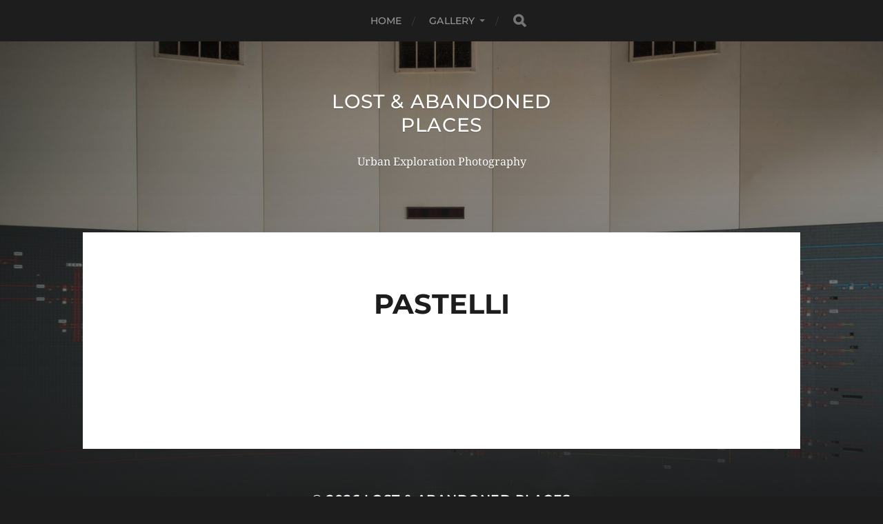

--- FILE ---
content_type: text/html; charset=UTF-8
request_url: https://www.lost-and-abandoned-places.be/religious/pastelli/
body_size: 13089
content:
<!DOCTYPE html>

<html class="no-js" lang="nl-NL">

	<head profile="http://gmpg.org/xfn/11">
		
		<meta http-equiv="Content-Type" content="text/html; charset=UTF-8" />
		<meta name="viewport" content="width=device-width, initial-scale=1.0, maximum-scale=1.0, user-scalable=no" >
		 
		<title>Pastelli &#8211; Lost &amp; Abandoned Places</title>
<meta name='robots' content='max-image-preview:large' />
	<style>img:is([sizes="auto" i], [sizes^="auto," i]) { contain-intrinsic-size: 3000px 1500px }</style>
	<script>document.documentElement.className = document.documentElement.className.replace("no-js","js");</script>
<link rel="alternate" type="application/rss+xml" title="Lost &amp; Abandoned Places &raquo; feed" href="https://www.lost-and-abandoned-places.be/feed/" />
<link rel="alternate" type="application/rss+xml" title="Lost &amp; Abandoned Places &raquo; reacties feed" href="https://www.lost-and-abandoned-places.be/comments/feed/" />
<script type="text/javascript">
/* <![CDATA[ */
window._wpemojiSettings = {"baseUrl":"https:\/\/s.w.org\/images\/core\/emoji\/15.0.3\/72x72\/","ext":".png","svgUrl":"https:\/\/s.w.org\/images\/core\/emoji\/15.0.3\/svg\/","svgExt":".svg","source":{"concatemoji":"https:\/\/www.lost-and-abandoned-places.be\/wp-includes\/js\/wp-emoji-release.min.js?ver=6.7.4"}};
/*! This file is auto-generated */
!function(i,n){var o,s,e;function c(e){try{var t={supportTests:e,timestamp:(new Date).valueOf()};sessionStorage.setItem(o,JSON.stringify(t))}catch(e){}}function p(e,t,n){e.clearRect(0,0,e.canvas.width,e.canvas.height),e.fillText(t,0,0);var t=new Uint32Array(e.getImageData(0,0,e.canvas.width,e.canvas.height).data),r=(e.clearRect(0,0,e.canvas.width,e.canvas.height),e.fillText(n,0,0),new Uint32Array(e.getImageData(0,0,e.canvas.width,e.canvas.height).data));return t.every(function(e,t){return e===r[t]})}function u(e,t,n){switch(t){case"flag":return n(e,"\ud83c\udff3\ufe0f\u200d\u26a7\ufe0f","\ud83c\udff3\ufe0f\u200b\u26a7\ufe0f")?!1:!n(e,"\ud83c\uddfa\ud83c\uddf3","\ud83c\uddfa\u200b\ud83c\uddf3")&&!n(e,"\ud83c\udff4\udb40\udc67\udb40\udc62\udb40\udc65\udb40\udc6e\udb40\udc67\udb40\udc7f","\ud83c\udff4\u200b\udb40\udc67\u200b\udb40\udc62\u200b\udb40\udc65\u200b\udb40\udc6e\u200b\udb40\udc67\u200b\udb40\udc7f");case"emoji":return!n(e,"\ud83d\udc26\u200d\u2b1b","\ud83d\udc26\u200b\u2b1b")}return!1}function f(e,t,n){var r="undefined"!=typeof WorkerGlobalScope&&self instanceof WorkerGlobalScope?new OffscreenCanvas(300,150):i.createElement("canvas"),a=r.getContext("2d",{willReadFrequently:!0}),o=(a.textBaseline="top",a.font="600 32px Arial",{});return e.forEach(function(e){o[e]=t(a,e,n)}),o}function t(e){var t=i.createElement("script");t.src=e,t.defer=!0,i.head.appendChild(t)}"undefined"!=typeof Promise&&(o="wpEmojiSettingsSupports",s=["flag","emoji"],n.supports={everything:!0,everythingExceptFlag:!0},e=new Promise(function(e){i.addEventListener("DOMContentLoaded",e,{once:!0})}),new Promise(function(t){var n=function(){try{var e=JSON.parse(sessionStorage.getItem(o));if("object"==typeof e&&"number"==typeof e.timestamp&&(new Date).valueOf()<e.timestamp+604800&&"object"==typeof e.supportTests)return e.supportTests}catch(e){}return null}();if(!n){if("undefined"!=typeof Worker&&"undefined"!=typeof OffscreenCanvas&&"undefined"!=typeof URL&&URL.createObjectURL&&"undefined"!=typeof Blob)try{var e="postMessage("+f.toString()+"("+[JSON.stringify(s),u.toString(),p.toString()].join(",")+"));",r=new Blob([e],{type:"text/javascript"}),a=new Worker(URL.createObjectURL(r),{name:"wpTestEmojiSupports"});return void(a.onmessage=function(e){c(n=e.data),a.terminate(),t(n)})}catch(e){}c(n=f(s,u,p))}t(n)}).then(function(e){for(var t in e)n.supports[t]=e[t],n.supports.everything=n.supports.everything&&n.supports[t],"flag"!==t&&(n.supports.everythingExceptFlag=n.supports.everythingExceptFlag&&n.supports[t]);n.supports.everythingExceptFlag=n.supports.everythingExceptFlag&&!n.supports.flag,n.DOMReady=!1,n.readyCallback=function(){n.DOMReady=!0}}).then(function(){return e}).then(function(){var e;n.supports.everything||(n.readyCallback(),(e=n.source||{}).concatemoji?t(e.concatemoji):e.wpemoji&&e.twemoji&&(t(e.twemoji),t(e.wpemoji)))}))}((window,document),window._wpemojiSettings);
/* ]]> */
</script>
<style id='wp-emoji-styles-inline-css' type='text/css'>

	img.wp-smiley, img.emoji {
		display: inline !important;
		border: none !important;
		box-shadow: none !important;
		height: 1em !important;
		width: 1em !important;
		margin: 0 0.07em !important;
		vertical-align: -0.1em !important;
		background: none !important;
		padding: 0 !important;
	}
</style>
<link rel='stylesheet' id='wp-block-library-css' href='https://www.lost-and-abandoned-places.be/wp-includes/css/dist/block-library/style.min.css?ver=6.7.4' type='text/css' media='all' />
<style id='classic-theme-styles-inline-css' type='text/css'>
/*! This file is auto-generated */
.wp-block-button__link{color:#fff;background-color:#32373c;border-radius:9999px;box-shadow:none;text-decoration:none;padding:calc(.667em + 2px) calc(1.333em + 2px);font-size:1.125em}.wp-block-file__button{background:#32373c;color:#fff;text-decoration:none}
</style>
<style id='global-styles-inline-css' type='text/css'>
:root{--wp--preset--aspect-ratio--square: 1;--wp--preset--aspect-ratio--4-3: 4/3;--wp--preset--aspect-ratio--3-4: 3/4;--wp--preset--aspect-ratio--3-2: 3/2;--wp--preset--aspect-ratio--2-3: 2/3;--wp--preset--aspect-ratio--16-9: 16/9;--wp--preset--aspect-ratio--9-16: 9/16;--wp--preset--color--black: #1d1d1d;--wp--preset--color--cyan-bluish-gray: #abb8c3;--wp--preset--color--white: #fff;--wp--preset--color--pale-pink: #f78da7;--wp--preset--color--vivid-red: #cf2e2e;--wp--preset--color--luminous-vivid-orange: #ff6900;--wp--preset--color--luminous-vivid-amber: #fcb900;--wp--preset--color--light-green-cyan: #7bdcb5;--wp--preset--color--vivid-green-cyan: #00d084;--wp--preset--color--pale-cyan-blue: #8ed1fc;--wp--preset--color--vivid-cyan-blue: #0693e3;--wp--preset--color--vivid-purple: #9b51e0;--wp--preset--color--accent: #3bc492;--wp--preset--color--dark-gray: #555;--wp--preset--color--light-gray: #757575;--wp--preset--gradient--vivid-cyan-blue-to-vivid-purple: linear-gradient(135deg,rgba(6,147,227,1) 0%,rgb(155,81,224) 100%);--wp--preset--gradient--light-green-cyan-to-vivid-green-cyan: linear-gradient(135deg,rgb(122,220,180) 0%,rgb(0,208,130) 100%);--wp--preset--gradient--luminous-vivid-amber-to-luminous-vivid-orange: linear-gradient(135deg,rgba(252,185,0,1) 0%,rgba(255,105,0,1) 100%);--wp--preset--gradient--luminous-vivid-orange-to-vivid-red: linear-gradient(135deg,rgba(255,105,0,1) 0%,rgb(207,46,46) 100%);--wp--preset--gradient--very-light-gray-to-cyan-bluish-gray: linear-gradient(135deg,rgb(238,238,238) 0%,rgb(169,184,195) 100%);--wp--preset--gradient--cool-to-warm-spectrum: linear-gradient(135deg,rgb(74,234,220) 0%,rgb(151,120,209) 20%,rgb(207,42,186) 40%,rgb(238,44,130) 60%,rgb(251,105,98) 80%,rgb(254,248,76) 100%);--wp--preset--gradient--blush-light-purple: linear-gradient(135deg,rgb(255,206,236) 0%,rgb(152,150,240) 100%);--wp--preset--gradient--blush-bordeaux: linear-gradient(135deg,rgb(254,205,165) 0%,rgb(254,45,45) 50%,rgb(107,0,62) 100%);--wp--preset--gradient--luminous-dusk: linear-gradient(135deg,rgb(255,203,112) 0%,rgb(199,81,192) 50%,rgb(65,88,208) 100%);--wp--preset--gradient--pale-ocean: linear-gradient(135deg,rgb(255,245,203) 0%,rgb(182,227,212) 50%,rgb(51,167,181) 100%);--wp--preset--gradient--electric-grass: linear-gradient(135deg,rgb(202,248,128) 0%,rgb(113,206,126) 100%);--wp--preset--gradient--midnight: linear-gradient(135deg,rgb(2,3,129) 0%,rgb(40,116,252) 100%);--wp--preset--font-size--small: 14px;--wp--preset--font-size--medium: 20px;--wp--preset--font-size--large: 21px;--wp--preset--font-size--x-large: 42px;--wp--preset--font-size--normal: 16px;--wp--preset--font-size--larger: 26px;--wp--preset--spacing--20: 0.44rem;--wp--preset--spacing--30: 0.67rem;--wp--preset--spacing--40: 1rem;--wp--preset--spacing--50: 1.5rem;--wp--preset--spacing--60: 2.25rem;--wp--preset--spacing--70: 3.38rem;--wp--preset--spacing--80: 5.06rem;--wp--preset--shadow--natural: 6px 6px 9px rgba(0, 0, 0, 0.2);--wp--preset--shadow--deep: 12px 12px 50px rgba(0, 0, 0, 0.4);--wp--preset--shadow--sharp: 6px 6px 0px rgba(0, 0, 0, 0.2);--wp--preset--shadow--outlined: 6px 6px 0px -3px rgba(255, 255, 255, 1), 6px 6px rgba(0, 0, 0, 1);--wp--preset--shadow--crisp: 6px 6px 0px rgba(0, 0, 0, 1);}:where(.is-layout-flex){gap: 0.5em;}:where(.is-layout-grid){gap: 0.5em;}body .is-layout-flex{display: flex;}.is-layout-flex{flex-wrap: wrap;align-items: center;}.is-layout-flex > :is(*, div){margin: 0;}body .is-layout-grid{display: grid;}.is-layout-grid > :is(*, div){margin: 0;}:where(.wp-block-columns.is-layout-flex){gap: 2em;}:where(.wp-block-columns.is-layout-grid){gap: 2em;}:where(.wp-block-post-template.is-layout-flex){gap: 1.25em;}:where(.wp-block-post-template.is-layout-grid){gap: 1.25em;}.has-black-color{color: var(--wp--preset--color--black) !important;}.has-cyan-bluish-gray-color{color: var(--wp--preset--color--cyan-bluish-gray) !important;}.has-white-color{color: var(--wp--preset--color--white) !important;}.has-pale-pink-color{color: var(--wp--preset--color--pale-pink) !important;}.has-vivid-red-color{color: var(--wp--preset--color--vivid-red) !important;}.has-luminous-vivid-orange-color{color: var(--wp--preset--color--luminous-vivid-orange) !important;}.has-luminous-vivid-amber-color{color: var(--wp--preset--color--luminous-vivid-amber) !important;}.has-light-green-cyan-color{color: var(--wp--preset--color--light-green-cyan) !important;}.has-vivid-green-cyan-color{color: var(--wp--preset--color--vivid-green-cyan) !important;}.has-pale-cyan-blue-color{color: var(--wp--preset--color--pale-cyan-blue) !important;}.has-vivid-cyan-blue-color{color: var(--wp--preset--color--vivid-cyan-blue) !important;}.has-vivid-purple-color{color: var(--wp--preset--color--vivid-purple) !important;}.has-black-background-color{background-color: var(--wp--preset--color--black) !important;}.has-cyan-bluish-gray-background-color{background-color: var(--wp--preset--color--cyan-bluish-gray) !important;}.has-white-background-color{background-color: var(--wp--preset--color--white) !important;}.has-pale-pink-background-color{background-color: var(--wp--preset--color--pale-pink) !important;}.has-vivid-red-background-color{background-color: var(--wp--preset--color--vivid-red) !important;}.has-luminous-vivid-orange-background-color{background-color: var(--wp--preset--color--luminous-vivid-orange) !important;}.has-luminous-vivid-amber-background-color{background-color: var(--wp--preset--color--luminous-vivid-amber) !important;}.has-light-green-cyan-background-color{background-color: var(--wp--preset--color--light-green-cyan) !important;}.has-vivid-green-cyan-background-color{background-color: var(--wp--preset--color--vivid-green-cyan) !important;}.has-pale-cyan-blue-background-color{background-color: var(--wp--preset--color--pale-cyan-blue) !important;}.has-vivid-cyan-blue-background-color{background-color: var(--wp--preset--color--vivid-cyan-blue) !important;}.has-vivid-purple-background-color{background-color: var(--wp--preset--color--vivid-purple) !important;}.has-black-border-color{border-color: var(--wp--preset--color--black) !important;}.has-cyan-bluish-gray-border-color{border-color: var(--wp--preset--color--cyan-bluish-gray) !important;}.has-white-border-color{border-color: var(--wp--preset--color--white) !important;}.has-pale-pink-border-color{border-color: var(--wp--preset--color--pale-pink) !important;}.has-vivid-red-border-color{border-color: var(--wp--preset--color--vivid-red) !important;}.has-luminous-vivid-orange-border-color{border-color: var(--wp--preset--color--luminous-vivid-orange) !important;}.has-luminous-vivid-amber-border-color{border-color: var(--wp--preset--color--luminous-vivid-amber) !important;}.has-light-green-cyan-border-color{border-color: var(--wp--preset--color--light-green-cyan) !important;}.has-vivid-green-cyan-border-color{border-color: var(--wp--preset--color--vivid-green-cyan) !important;}.has-pale-cyan-blue-border-color{border-color: var(--wp--preset--color--pale-cyan-blue) !important;}.has-vivid-cyan-blue-border-color{border-color: var(--wp--preset--color--vivid-cyan-blue) !important;}.has-vivid-purple-border-color{border-color: var(--wp--preset--color--vivid-purple) !important;}.has-vivid-cyan-blue-to-vivid-purple-gradient-background{background: var(--wp--preset--gradient--vivid-cyan-blue-to-vivid-purple) !important;}.has-light-green-cyan-to-vivid-green-cyan-gradient-background{background: var(--wp--preset--gradient--light-green-cyan-to-vivid-green-cyan) !important;}.has-luminous-vivid-amber-to-luminous-vivid-orange-gradient-background{background: var(--wp--preset--gradient--luminous-vivid-amber-to-luminous-vivid-orange) !important;}.has-luminous-vivid-orange-to-vivid-red-gradient-background{background: var(--wp--preset--gradient--luminous-vivid-orange-to-vivid-red) !important;}.has-very-light-gray-to-cyan-bluish-gray-gradient-background{background: var(--wp--preset--gradient--very-light-gray-to-cyan-bluish-gray) !important;}.has-cool-to-warm-spectrum-gradient-background{background: var(--wp--preset--gradient--cool-to-warm-spectrum) !important;}.has-blush-light-purple-gradient-background{background: var(--wp--preset--gradient--blush-light-purple) !important;}.has-blush-bordeaux-gradient-background{background: var(--wp--preset--gradient--blush-bordeaux) !important;}.has-luminous-dusk-gradient-background{background: var(--wp--preset--gradient--luminous-dusk) !important;}.has-pale-ocean-gradient-background{background: var(--wp--preset--gradient--pale-ocean) !important;}.has-electric-grass-gradient-background{background: var(--wp--preset--gradient--electric-grass) !important;}.has-midnight-gradient-background{background: var(--wp--preset--gradient--midnight) !important;}.has-small-font-size{font-size: var(--wp--preset--font-size--small) !important;}.has-medium-font-size{font-size: var(--wp--preset--font-size--medium) !important;}.has-large-font-size{font-size: var(--wp--preset--font-size--large) !important;}.has-x-large-font-size{font-size: var(--wp--preset--font-size--x-large) !important;}
:where(.wp-block-post-template.is-layout-flex){gap: 1.25em;}:where(.wp-block-post-template.is-layout-grid){gap: 1.25em;}
:where(.wp-block-columns.is-layout-flex){gap: 2em;}:where(.wp-block-columns.is-layout-grid){gap: 2em;}
:root :where(.wp-block-pullquote){font-size: 1.5em;line-height: 1.6;}
</style>
<link rel='stylesheet' id='responsive-pro-mega-menu-style-css' href='https://usercontent.one/wp/www.lost-and-abandoned-places.be/wp-content/plugins/responsive-add-ons/includes/megamenu/assets/megamenu.css?ver=3.4.3&media=1725602552' type='text/css' media='all' />
<link rel='stylesheet' id='responsive-lightbox-nivo_lightbox-css-css' href='https://usercontent.one/wp/www.lost-and-abandoned-places.be/wp-content/plugins/responsive-lightbox-lite/assets/nivo-lightbox/nivo-lightbox.css?ver=6.7.4&media=1725602552' type='text/css' media='all' />
<link rel='stylesheet' id='responsive-lightbox-nivo_lightbox-css-d-css' href='https://usercontent.one/wp/www.lost-and-abandoned-places.be/wp-content/plugins/responsive-lightbox-lite/assets/nivo-lightbox/themes/default/default.css?ver=6.7.4&media=1725602552' type='text/css' media='all' />
<link rel='stylesheet' id='secure-copy-content-protection-public-css' href='https://usercontent.one/wp/www.lost-and-abandoned-places.be/wp-content/plugins/secure-copy-content-protection/public/css/secure-copy-content-protection-public.css?ver=4.9.7&media=1725602552' type='text/css' media='all' />
<link rel='stylesheet' id='to-top-font-awesome-css' href='https://usercontent.one/wp/www.lost-and-abandoned-places.be/wp-content/plugins/to-top/public/css/font-awesome/css/font-awesome.min.css?ver=4.5.0&media=1725602552' type='text/css' media='all' />
<link rel='stylesheet' id='to-top-css' href='https://usercontent.one/wp/www.lost-and-abandoned-places.be/wp-content/plugins/to-top/public/css/to-top-public.css?ver=2.5.5&media=1725602552' type='text/css' media='all' />
<link rel='stylesheet' id='fancybox-css' href='https://usercontent.one/wp/www.lost-and-abandoned-places.be/wp-content/plugins/easy-fancybox/fancybox/1.5.4/jquery.fancybox.min.css?ver=6.7.4&media=1725602552' type='text/css' media='screen' />
<link rel='stylesheet' id='hitchcock_google_fonts-css' href='https://usercontent.one/wp/www.lost-and-abandoned-places.be/wp-content/themes/hitchcock/assets/css/fonts.css?ver=6.7.4&media=1725602552' type='text/css' media='all' />
<link rel='stylesheet' id='hitchcock_fontawesome-css' href='https://usercontent.one/wp/www.lost-and-abandoned-places.be/wp-content/themes/hitchcock/assets/fonts/font-awesome/css/font-awesome.css?ver=2.2.1&media=1725602552' type='text/css' media='all' />
<link rel='stylesheet' id='hitchcock_style-css' href='https://usercontent.one/wp/www.lost-and-abandoned-places.be/wp-content/themes/hitchcock/style.css?ver=2.2.1&media=1725602552' type='text/css' media='all' />
<style id='hitchcock_style-inline-css' type='text/css'>
input[type="submit"], input[type="button"], input[type="reset"], :root .has-accent-background-color, .button, :root .wp-block-file__button, :root .wp-block-button__link, :root .wp-block-search__button, .page-links a:hover, .form-submit #submit, #infinite-handle:hover, .nav-toggle.active .bar, .social-menu a:hover { background-color:#494949; }input:focus, textarea:focus { border-color:#494949; }a, .blog-title a:hover, .post-content p.pull, :root .has-accent-color, .comments .pingbacks li a:hover, .comment-header h4 a:hover, .comment-title .url:hover, .archive-nav a:hover, .credits p:first-child a:hover, .mobile-menu a:hover, :root .is-style-outline .wp-block-button__link, :root .wp-block-button__link.is-style-outline { color:#494949; }
</style>
<script type="text/javascript" src="https://www.lost-and-abandoned-places.be/wp-includes/js/tinymce/tinymce.min.js?ver=49110-20201110" id="wp-tinymce-root-js"></script>
<script type="text/javascript" src="https://www.lost-and-abandoned-places.be/wp-includes/js/tinymce/plugins/compat3x/plugin.min.js?ver=49110-20201110" id="wp-tinymce-js"></script>
<script type="text/javascript" src="https://www.lost-and-abandoned-places.be/wp-includes/js/jquery/jquery.min.js?ver=3.7.1" id="jquery-core-js"></script>
<script type="text/javascript" src="https://www.lost-and-abandoned-places.be/wp-includes/js/jquery/jquery-migrate.min.js?ver=3.4.1" id="jquery-migrate-js"></script>
<script type="text/javascript" src="https://usercontent.one/wp/www.lost-and-abandoned-places.be/wp-content/plugins/responsive-lightbox-lite/assets/nivo-lightbox/nivo-lightbox.min.js?ver=6.7.4&media=1725602552" id="responsive-lightbox-nivo_lightbox-js"></script>
<script type="text/javascript" id="responsive-lightbox-lite-script-js-extra">
/* <![CDATA[ */
var rllArgs = {"script":"nivo_lightbox","selector":"lightbox","custom_events":""};
/* ]]> */
</script>
<script type="text/javascript" src="https://usercontent.one/wp/www.lost-and-abandoned-places.be/wp-content/plugins/responsive-lightbox-lite/assets/inc/script.js?ver=6.7.4&media=1725602552" id="responsive-lightbox-lite-script-js"></script>
<script type="text/javascript" id="to-top-js-extra">
/* <![CDATA[ */
var to_top_options = {"scroll_offset":"100","icon_opacity":"50","style":"font-awesome-icon","icon_type":"dashicons-arrow-up","icon_color":"#ffffff","icon_bg_color":"#000000","icon_size":"40","border_radius":"5","image":"https:\/\/www.lost-and-abandoned-places.be\/wp-content\/plugins\/to-top\/admin\/images\/default.png","image_width":"65","image_alt":"","location":"bottom-right","margin_x":"20","margin_y":"20","show_on_admin":"0","enable_autohide":"0","autohide_time":"2","enable_hide_small_device":"0","small_device_max_width":"640","reset":"0"};
/* ]]> */
</script>
<script async type="text/javascript" src="https://usercontent.one/wp/www.lost-and-abandoned-places.be/wp-content/plugins/to-top/public/js/to-top-public.js?ver=2.5.5&media=1725602552" id="to-top-js"></script>
<script type="text/javascript" src="https://usercontent.one/wp/www.lost-and-abandoned-places.be/wp-content/themes/hitchcock/assets/js/flexslider.js?ver=2.2.1&media=1725602552" id="hitchcock_flexslider-js"></script>
<script type="text/javascript" src="https://usercontent.one/wp/www.lost-and-abandoned-places.be/wp-content/themes/hitchcock/assets/js/doubletaptogo.js?ver=2.2.1&media=1725602552" id="hitchcock_doubletaptogo-js"></script>
<script type="text/javascript" src="https://usercontent.one/wp/www.lost-and-abandoned-places.be/wp-content/themes/hitchcock/assets/js/global.js?ver=2.2.1&media=1725602552" id="hitchcock_global-js"></script>
<link rel="https://api.w.org/" href="https://www.lost-and-abandoned-places.be/wp-json/" /><link rel="alternate" title="JSON" type="application/json" href="https://www.lost-and-abandoned-places.be/wp-json/wp/v2/pages/12866" /><link rel="EditURI" type="application/rsd+xml" title="RSD" href="https://www.lost-and-abandoned-places.be/xmlrpc.php?rsd" />
<meta name="generator" content="WordPress 6.7.4" />
<link rel="canonical" href="https://www.lost-and-abandoned-places.be/religious/pastelli/" />
<link rel='shortlink' href='https://www.lost-and-abandoned-places.be/?p=12866' />
<link rel="alternate" title="oEmbed (JSON)" type="application/json+oembed" href="https://www.lost-and-abandoned-places.be/wp-json/oembed/1.0/embed?url=https%3A%2F%2Fwww.lost-and-abandoned-places.be%2Freligious%2Fpastelli%2F" />
<link rel="alternate" title="oEmbed (XML)" type="text/xml+oembed" href="https://www.lost-and-abandoned-places.be/wp-json/oembed/1.0/embed?url=https%3A%2F%2Fwww.lost-and-abandoned-places.be%2Freligious%2Fpastelli%2F&#038;format=xml" />
<style>[class*=" icon-oc-"],[class^=icon-oc-]{speak:none;font-style:normal;font-weight:400;font-variant:normal;text-transform:none;line-height:1;-webkit-font-smoothing:antialiased;-moz-osx-font-smoothing:grayscale}.icon-oc-one-com-white-32px-fill:before{content:"901"}.icon-oc-one-com:before{content:"900"}#one-com-icon,.toplevel_page_onecom-wp .wp-menu-image{speak:none;display:flex;align-items:center;justify-content:center;text-transform:none;line-height:1;-webkit-font-smoothing:antialiased;-moz-osx-font-smoothing:grayscale}.onecom-wp-admin-bar-item>a,.toplevel_page_onecom-wp>.wp-menu-name{font-size:16px;font-weight:400;line-height:1}.toplevel_page_onecom-wp>.wp-menu-name img{width:69px;height:9px;}.wp-submenu-wrap.wp-submenu>.wp-submenu-head>img{width:88px;height:auto}.onecom-wp-admin-bar-item>a img{height:7px!important}.onecom-wp-admin-bar-item>a img,.toplevel_page_onecom-wp>.wp-menu-name img{opacity:.8}.onecom-wp-admin-bar-item.hover>a img,.toplevel_page_onecom-wp.wp-has-current-submenu>.wp-menu-name img,li.opensub>a.toplevel_page_onecom-wp>.wp-menu-name img{opacity:1}#one-com-icon:before,.onecom-wp-admin-bar-item>a:before,.toplevel_page_onecom-wp>.wp-menu-image:before{content:'';position:static!important;background-color:rgba(240,245,250,.4);border-radius:102px;width:18px;height:18px;padding:0!important}.onecom-wp-admin-bar-item>a:before{width:14px;height:14px}.onecom-wp-admin-bar-item.hover>a:before,.toplevel_page_onecom-wp.opensub>a>.wp-menu-image:before,.toplevel_page_onecom-wp.wp-has-current-submenu>.wp-menu-image:before{background-color:#76b82a}.onecom-wp-admin-bar-item>a{display:inline-flex!important;align-items:center;justify-content:center}#one-com-logo-wrapper{font-size:4em}#one-com-icon{vertical-align:middle}.imagify-welcome{display:none !important;}</style><!-- To Top Custom CSS --><style type='text/css'>#to_top_scrollup {font-size: 40px; width: 40px; height: 40px;}</style>	
	</head>
	
	<body class="page-template-default page page-id-12866 page-child parent-pageid-69 post single">

		
		<a class="skip-link button" href="#site-content">Ga naar de inhoud</a>
		
		<div class="navigation">
			
			<div class="section-inner">
				
				<ul class="main-menu">
																		
					<li id="menu-item-12684" class="menu-item menu-item-type-post_type menu-item-object-page menu-item-home menu-item-12684"><a href="https://www.lost-and-abandoned-places.be/">Home</a></li>
<li id="menu-item-255" class="menu-item menu-item-type-post_type menu-item-object-page menu-item-has-children menu-item-255"><a href="https://www.lost-and-abandoned-places.be/gallery/">Gallery</a>
<ul class="sub-menu">
	<li id="menu-item-240" class="menu-item menu-item-type-post_type menu-item-object-page menu-item-240"><a href="https://www.lost-and-abandoned-places.be/edjucation/">Education</a></li>
	<li id="menu-item-245" class="menu-item menu-item-type-post_type menu-item-object-page menu-item-has-children menu-item-245"><a href="https://www.lost-and-abandoned-places.be/industry/">Industrial</a>
	<ul class="sub-menu">
		<li id="menu-item-20681" class="menu-item menu-item-type-post_type menu-item-object-page menu-item-20681"><a href="https://www.lost-and-abandoned-places.be/industrial-full-sets/">Industrial – Full sets</a></li>
		<li id="menu-item-20559" class="menu-item menu-item-type-post_type menu-item-object-page menu-item-20559"><a href="https://www.lost-and-abandoned-places.be/out-of-ctrl/">Out of CTRL</a></li>
		<li id="menu-item-20570" class="menu-item menu-item-type-post_type menu-item-object-page menu-item-20570"><a href="https://www.lost-and-abandoned-places.be/engines-turbines/">Engines &amp; Turbines</a></li>
		<li id="menu-item-20572" class="menu-item menu-item-type-post_type menu-item-object-page menu-item-20572"><a href="https://www.lost-and-abandoned-places.be/gallery/collections/gezichtjes-faces/">Faces Of Industry</a></li>
	</ul>
</li>
	<li id="menu-item-251" class="menu-item menu-item-type-post_type menu-item-object-page menu-item-251"><a href="https://www.lost-and-abandoned-places.be/health/">Healthcare</a></li>
	<li id="menu-item-18937" class="menu-item menu-item-type-post_type menu-item-object-page menu-item-18937"><a href="https://www.lost-and-abandoned-places.be/mortuaria-dodenhuisjes/">Mortuaria</a></li>
	<li id="menu-item-222" class="menu-item menu-item-type-post_type menu-item-object-page menu-item-has-children menu-item-222"><a href="https://www.lost-and-abandoned-places.be/leisure-2/">Leisure</a>
	<ul class="sub-menu">
		<li id="menu-item-20722" class="menu-item menu-item-type-post_type menu-item-object-page menu-item-20722"><a href="https://www.lost-and-abandoned-places.be/sport-recreation/">Sport &amp; Recreation</a></li>
		<li id="menu-item-20855" class="menu-item menu-item-type-post_type menu-item-object-page menu-item-20855"><a href="https://www.lost-and-abandoned-places.be/ballrooms-dancehalls/">Ballrooms &amp; Dancehalls</a></li>
		<li id="menu-item-20726" class="menu-item menu-item-type-post_type menu-item-object-page menu-item-20726"><a href="https://www.lost-and-abandoned-places.be/films-theatre/">Film &amp; Theatre</a></li>
		<li id="menu-item-21284" class="menu-item menu-item-type-post_type menu-item-object-page menu-item-21284"><a href="https://www.lost-and-abandoned-places.be/hotels-resorts/">Hotels &amp; Resorts</a></li>
		<li id="menu-item-22815" class="menu-item menu-item-type-post_type menu-item-object-page menu-item-22815"><a href="https://www.lost-and-abandoned-places.be/pubs-bars/">Pubs &amp; Bars</a></li>
	</ul>
</li>
	<li id="menu-item-248" class="menu-item menu-item-type-post_type menu-item-object-page current-page-ancestor menu-item-has-children menu-item-248"><a href="https://www.lost-and-abandoned-places.be/religious/">Religious</a>
	<ul class="sub-menu">
		<li id="menu-item-20894" class="menu-item menu-item-type-post_type menu-item-object-page current-page-ancestor menu-item-20894"><a href="https://www.lost-and-abandoned-places.be/religious/">Religious &#8211; Full sets</a></li>
		<li id="menu-item-21382" class="menu-item menu-item-type-post_type menu-item-object-page menu-item-21382"><a href="https://www.lost-and-abandoned-places.be/graveyards-cryptes-tombs/">Graveyards, Cryptes &amp; Tombs</a></li>
		<li id="menu-item-20614" class="menu-item menu-item-type-post_type menu-item-object-page menu-item-20614"><a href="https://www.lost-and-abandoned-places.be/saints-sinners/">Saints &amp; Sinners</a></li>
	</ul>
</li>
	<li id="menu-item-252" class="menu-item menu-item-type-post_type menu-item-object-page menu-item-has-children menu-item-252"><a href="https://www.lost-and-abandoned-places.be/residential/">Residential</a>
	<ul class="sub-menu">
		<li id="menu-item-20680" class="menu-item menu-item-type-post_type menu-item-object-page menu-item-20680"><a href="https://www.lost-and-abandoned-places.be/residential-full-sets/">Residential – Full Sets</a></li>
		<li id="menu-item-20606" class="menu-item menu-item-type-post_type menu-item-object-page menu-item-20606"><a href="https://www.lost-and-abandoned-places.be/bedtime-stories/">Bedtime Stories</a></li>
		<li id="menu-item-20602" class="menu-item menu-item-type-post_type menu-item-object-page menu-item-20602"><a href="https://www.lost-and-abandoned-places.be/curiosa/">Curiosa</a></li>
	</ul>
</li>
	<li id="menu-item-249" class="menu-item menu-item-type-post_type menu-item-object-page menu-item-has-children menu-item-249"><a href="https://www.lost-and-abandoned-places.be/transport/">Transport</a>
	<ul class="sub-menu">
		<li id="menu-item-20700" class="menu-item menu-item-type-post_type menu-item-object-page menu-item-20700"><a href="https://www.lost-and-abandoned-places.be/vehicles/">Cars</a></li>
		<li id="menu-item-20936" class="menu-item menu-item-type-post_type menu-item-object-page menu-item-20936"><a href="https://www.lost-and-abandoned-places.be/emergency-services/">Emergency Services</a></li>
		<li id="menu-item-20733" class="menu-item menu-item-type-post_type menu-item-object-page menu-item-20733"><a href="https://www.lost-and-abandoned-places.be/public-transport/">Public Transport</a></li>
		<li id="menu-item-20689" class="menu-item menu-item-type-post_type menu-item-object-page menu-item-20689"><a href="https://www.lost-and-abandoned-places.be/aeronautica/">Aeronautica</a></li>
		<li id="menu-item-20685" class="menu-item menu-item-type-post_type menu-item-object-page menu-item-20685"><a href="https://www.lost-and-abandoned-places.be/nautica/">Maritime</a></li>
		<li id="menu-item-21965" class="menu-item menu-item-type-post_type menu-item-object-page menu-item-21965"><a href="https://www.lost-and-abandoned-places.be/railway/">Railway</a></li>
	</ul>
</li>
	<li id="menu-item-5885" class="menu-item menu-item-type-post_type menu-item-object-page menu-item-has-children menu-item-5885"><a target="_blank" href="https://www.lost-and-abandoned-places.be/gallery/kantoor-diensten/">Office and Services</a>
	<ul class="sub-menu">
		<li id="menu-item-22059" class="menu-item menu-item-type-post_type menu-item-object-page menu-item-22059"><a href="https://www.lost-and-abandoned-places.be/office-service-full-sets/">Office &#038; Service – Full Sets</a></li>
		<li id="menu-item-20767" class="menu-item menu-item-type-post_type menu-item-object-page menu-item-20767"><a href="https://www.lost-and-abandoned-places.be/my-office/">My Office</a></li>
	</ul>
</li>
	<li id="menu-item-247" class="menu-item menu-item-type-post_type menu-item-object-page menu-item-247"><a href="https://www.lost-and-abandoned-places.be/military/">Military</a></li>
	<li id="menu-item-5834" class="menu-item menu-item-type-post_type menu-item-object-page menu-item-5834"><a target="_blank" href="https://www.lost-and-abandoned-places.be/gallery/justitie/">Law, Order and Justice</a></li>
	<li id="menu-item-5851" class="menu-item menu-item-type-post_type menu-item-object-page menu-item-5851"><a target="_blank" href="https://www.lost-and-abandoned-places.be/gallery/diversen/">Various</a></li>
</ul>
</li>
					
					<li class="header-search">
						
<form method="get" class="search-form" id="search-form-696d1770444aa" action="https://www.lost-and-abandoned-places.be/">
	<input type="search" class="search-field" placeholder="Zoekformulier" name="s" id="search-field-696d1770444ab" /> 
	<button type="submit" class="search-button">
		<span class="screen-reader-text">Zoeken</span>
		<div class="fa fw fa-search"></div>
	</button>
</form>					</li>
					
				</ul>
				
			</div><!-- .section-inner -->
			
			<button type="button" class="nav-toggle">
					
				<div class="bars">
					<div class="bar"></div>
					<div class="bar"></div>
					<div class="bar"></div>
				</div>
				
			</button><!-- .nav-toggle -->
			
			<div class="mobile-navigation">
			
				<ul class="mobile-menu">
																			
					<li class="menu-item menu-item-type-post_type menu-item-object-page menu-item-home menu-item-12684"><a href="https://www.lost-and-abandoned-places.be/">Home</a></li>
<li class="menu-item menu-item-type-post_type menu-item-object-page menu-item-has-children menu-item-255"><a href="https://www.lost-and-abandoned-places.be/gallery/">Gallery</a>
<ul class="sub-menu">
	<li class="menu-item menu-item-type-post_type menu-item-object-page menu-item-240"><a href="https://www.lost-and-abandoned-places.be/edjucation/">Education</a></li>
	<li class="menu-item menu-item-type-post_type menu-item-object-page menu-item-has-children menu-item-245"><a href="https://www.lost-and-abandoned-places.be/industry/">Industrial</a>
	<ul class="sub-menu">
		<li class="menu-item menu-item-type-post_type menu-item-object-page menu-item-20681"><a href="https://www.lost-and-abandoned-places.be/industrial-full-sets/">Industrial – Full sets</a></li>
		<li class="menu-item menu-item-type-post_type menu-item-object-page menu-item-20559"><a href="https://www.lost-and-abandoned-places.be/out-of-ctrl/">Out of CTRL</a></li>
		<li class="menu-item menu-item-type-post_type menu-item-object-page menu-item-20570"><a href="https://www.lost-and-abandoned-places.be/engines-turbines/">Engines &amp; Turbines</a></li>
		<li class="menu-item menu-item-type-post_type menu-item-object-page menu-item-20572"><a href="https://www.lost-and-abandoned-places.be/gallery/collections/gezichtjes-faces/">Faces Of Industry</a></li>
	</ul>
</li>
	<li class="menu-item menu-item-type-post_type menu-item-object-page menu-item-251"><a href="https://www.lost-and-abandoned-places.be/health/">Healthcare</a></li>
	<li class="menu-item menu-item-type-post_type menu-item-object-page menu-item-18937"><a href="https://www.lost-and-abandoned-places.be/mortuaria-dodenhuisjes/">Mortuaria</a></li>
	<li class="menu-item menu-item-type-post_type menu-item-object-page menu-item-has-children menu-item-222"><a href="https://www.lost-and-abandoned-places.be/leisure-2/">Leisure</a>
	<ul class="sub-menu">
		<li class="menu-item menu-item-type-post_type menu-item-object-page menu-item-20722"><a href="https://www.lost-and-abandoned-places.be/sport-recreation/">Sport &amp; Recreation</a></li>
		<li class="menu-item menu-item-type-post_type menu-item-object-page menu-item-20855"><a href="https://www.lost-and-abandoned-places.be/ballrooms-dancehalls/">Ballrooms &amp; Dancehalls</a></li>
		<li class="menu-item menu-item-type-post_type menu-item-object-page menu-item-20726"><a href="https://www.lost-and-abandoned-places.be/films-theatre/">Film &amp; Theatre</a></li>
		<li class="menu-item menu-item-type-post_type menu-item-object-page menu-item-21284"><a href="https://www.lost-and-abandoned-places.be/hotels-resorts/">Hotels &amp; Resorts</a></li>
		<li class="menu-item menu-item-type-post_type menu-item-object-page menu-item-22815"><a href="https://www.lost-and-abandoned-places.be/pubs-bars/">Pubs &amp; Bars</a></li>
	</ul>
</li>
	<li class="menu-item menu-item-type-post_type menu-item-object-page current-page-ancestor menu-item-has-children menu-item-248"><a href="https://www.lost-and-abandoned-places.be/religious/">Religious</a>
	<ul class="sub-menu">
		<li class="menu-item menu-item-type-post_type menu-item-object-page current-page-ancestor menu-item-20894"><a href="https://www.lost-and-abandoned-places.be/religious/">Religious &#8211; Full sets</a></li>
		<li class="menu-item menu-item-type-post_type menu-item-object-page menu-item-21382"><a href="https://www.lost-and-abandoned-places.be/graveyards-cryptes-tombs/">Graveyards, Cryptes &amp; Tombs</a></li>
		<li class="menu-item menu-item-type-post_type menu-item-object-page menu-item-20614"><a href="https://www.lost-and-abandoned-places.be/saints-sinners/">Saints &amp; Sinners</a></li>
	</ul>
</li>
	<li class="menu-item menu-item-type-post_type menu-item-object-page menu-item-has-children menu-item-252"><a href="https://www.lost-and-abandoned-places.be/residential/">Residential</a>
	<ul class="sub-menu">
		<li class="menu-item menu-item-type-post_type menu-item-object-page menu-item-20680"><a href="https://www.lost-and-abandoned-places.be/residential-full-sets/">Residential – Full Sets</a></li>
		<li class="menu-item menu-item-type-post_type menu-item-object-page menu-item-20606"><a href="https://www.lost-and-abandoned-places.be/bedtime-stories/">Bedtime Stories</a></li>
		<li class="menu-item menu-item-type-post_type menu-item-object-page menu-item-20602"><a href="https://www.lost-and-abandoned-places.be/curiosa/">Curiosa</a></li>
	</ul>
</li>
	<li class="menu-item menu-item-type-post_type menu-item-object-page menu-item-has-children menu-item-249"><a href="https://www.lost-and-abandoned-places.be/transport/">Transport</a>
	<ul class="sub-menu">
		<li class="menu-item menu-item-type-post_type menu-item-object-page menu-item-20700"><a href="https://www.lost-and-abandoned-places.be/vehicles/">Cars</a></li>
		<li class="menu-item menu-item-type-post_type menu-item-object-page menu-item-20936"><a href="https://www.lost-and-abandoned-places.be/emergency-services/">Emergency Services</a></li>
		<li class="menu-item menu-item-type-post_type menu-item-object-page menu-item-20733"><a href="https://www.lost-and-abandoned-places.be/public-transport/">Public Transport</a></li>
		<li class="menu-item menu-item-type-post_type menu-item-object-page menu-item-20689"><a href="https://www.lost-and-abandoned-places.be/aeronautica/">Aeronautica</a></li>
		<li class="menu-item menu-item-type-post_type menu-item-object-page menu-item-20685"><a href="https://www.lost-and-abandoned-places.be/nautica/">Maritime</a></li>
		<li class="menu-item menu-item-type-post_type menu-item-object-page menu-item-21965"><a href="https://www.lost-and-abandoned-places.be/railway/">Railway</a></li>
	</ul>
</li>
	<li class="menu-item menu-item-type-post_type menu-item-object-page menu-item-has-children menu-item-5885"><a target="_blank" href="https://www.lost-and-abandoned-places.be/gallery/kantoor-diensten/">Office and Services</a>
	<ul class="sub-menu">
		<li class="menu-item menu-item-type-post_type menu-item-object-page menu-item-22059"><a href="https://www.lost-and-abandoned-places.be/office-service-full-sets/">Office &#038; Service – Full Sets</a></li>
		<li class="menu-item menu-item-type-post_type menu-item-object-page menu-item-20767"><a href="https://www.lost-and-abandoned-places.be/my-office/">My Office</a></li>
	</ul>
</li>
	<li class="menu-item menu-item-type-post_type menu-item-object-page menu-item-247"><a href="https://www.lost-and-abandoned-places.be/military/">Military</a></li>
	<li class="menu-item menu-item-type-post_type menu-item-object-page menu-item-5834"><a target="_blank" href="https://www.lost-and-abandoned-places.be/gallery/justitie/">Law, Order and Justice</a></li>
	<li class="menu-item menu-item-type-post_type menu-item-object-page menu-item-5851"><a target="_blank" href="https://www.lost-and-abandoned-places.be/gallery/diversen/">Various</a></li>
</ul>
</li>
					
				</ul>
				
				
<form method="get" class="search-form" id="search-form-696d177044f66" action="https://www.lost-and-abandoned-places.be/">
	<input type="search" class="search-field" placeholder="Zoekformulier" name="s" id="search-field-696d177044f67" /> 
	<button type="submit" class="search-button">
		<span class="screen-reader-text">Zoeken</span>
		<div class="fa fw fa-search"></div>
	</button>
</form>			
			</div><!-- .mobile-navigation -->
			
		</div><!-- .navigation -->

				
		<div class="header-image" style="background-image: url( https://usercontent.one/wp/www.lost-and-abandoned-places.be/wp-content/uploads/2024/09/cropped-energea1.jpg?media=1725602552 );"></div>
	
		<div class="header section-inner">
		
				
			<div class="blog-title">
									<a href="https://www.lost-and-abandoned-places.be" rel="home">Lost &amp; Abandoned Places</a>
							</div>
			
							<div class="blog-description"><p>Urban Exploration Photography</p>
</div>
						
						
		</div><!-- .header -->

		<main id="site-content">
		<div class="content section-inner">
		
			<div id="post-12866" class="single single-post post-12866 page type-page status-publish hentry">
				
				<div class="post-container">
					
											
										
					<div class="post-header">

												
						<h1 class="post-title">Pastelli</h1>						
					</div>
					
					<div class="post-inner">
							
						<div class="post-content entry-content">
							
<figure class="wp-block-gallery alignwide columns-3 is-cropped wp-block-gallery-1 is-layout-flex wp-block-gallery-is-layout-flex"><ul class="blocks-gallery-grid"><li class="blocks-gallery-item"><figure><a href="http://www.lost-and-abandoned-places.be/wp-content/uploads/2021/10/cappella-blu-5.jpg" rel="lightbox[gallery-2]"><img decoding="async" src="http://www.lost-and-abandoned-places.be/wp-content/uploads/2021/10/cappella-blu-5-1024x684.jpg" alt="" data-id="12867" data-full-url="http://www.lost-and-abandoned-places.be/wp-content/uploads/2021/10/cappella-blu-5.jpg" data-link="http://www.lost-and-abandoned-places.be/?attachment_id=12867" class="wp-image-12867"/></a></figure></li><li class="blocks-gallery-item"><figure><a href="http://www.lost-and-abandoned-places.be/wp-content/uploads/2021/10/cappella-blu-4.jpg" rel="lightbox[gallery-2]"><img decoding="async" src="http://www.lost-and-abandoned-places.be/wp-content/uploads/2021/10/cappella-blu-4-684x1024.jpg" alt="" data-id="12868" data-full-url="http://www.lost-and-abandoned-places.be/wp-content/uploads/2021/10/cappella-blu-4.jpg" data-link="http://www.lost-and-abandoned-places.be/?attachment_id=12868" class="wp-image-12868"/></a></figure></li><li class="blocks-gallery-item"><figure><a href="http://www.lost-and-abandoned-places.be/wp-content/uploads/2021/10/cappella-blu-6.jpg" rel="lightbox[gallery-2]"><img decoding="async" src="http://www.lost-and-abandoned-places.be/wp-content/uploads/2021/10/cappella-blu-6-1024x684.jpg" alt="" data-id="12869" data-full-url="http://www.lost-and-abandoned-places.be/wp-content/uploads/2021/10/cappella-blu-6.jpg" data-link="http://www.lost-and-abandoned-places.be/?attachment_id=12869" class="wp-image-12869"/></a></figure></li><li class="blocks-gallery-item"><figure><a href="http://www.lost-and-abandoned-places.be/wp-content/uploads/2021/10/cappella-blu-3.jpg" rel="lightbox[gallery-2]"><img decoding="async" src="http://www.lost-and-abandoned-places.be/wp-content/uploads/2021/10/cappella-blu-3-1024x684.jpg" alt="" data-id="12870" data-full-url="http://www.lost-and-abandoned-places.be/wp-content/uploads/2021/10/cappella-blu-3.jpg" data-link="http://www.lost-and-abandoned-places.be/?attachment_id=12870" class="wp-image-12870"/></a></figure></li></ul></figure>
						</div><!-- .post-content -->
						
						
											
					</div><!-- .post-inner -->
					
									
				</div><!-- .post-container -->
				
			</div><!-- .post -->
			
		</div><!-- .content -->
		
				
		</main><!-- #site-content -->

		
		<div class="credits section-inner">
			<p>&copy; 2026 <a href="https://www.lost-and-abandoned-places.be">Lost &amp; Abandoned Places</a></p>
			<p class="theme-by">Thema door <a href="https://andersnoren.se">Anders Nor&eacute;n</a></p>
		</div><!-- .credits -->

		
<div id="ays_tooltip" ><div id="ays_tooltip_block"><p>Je kan de inhoud van deze pagina niet kopiëren</p>
</div></div>
                    <style>                    	
                        #ays_tooltip,.ays_tooltip_class {
                    		display: none;
                    		position: absolute;
    						z-index: 999999999;
                            background-color: #ffffff;
                            
                            background-repeat: no-repeat;
                            background-position: center center;
                            background-size: cover;
                            opacity:;
                            border: 1px solid #b7b7b7;
                            border-radius: 3px;
                            box-shadow: rgba(0,0,0,0) 0px 0px 15px  1px;
                            color: #ff0000;
                            padding: 5px 5px;
                            text-transform: none;
							;
                        }
                        
                        #ays_tooltip > *, .ays_tooltip_class > * {
                            color: #ff0000;
                            font-size: 12px;
                            letter-spacing:0px;
                        }

                        #ays_tooltip_block {
                            font-size: 12px;
                            backdrop-filter: blur(0px);
                        }

                        @media screen and (max-width: 768px){
                        	#ays_tooltip,.ays_tooltip_class {
                        		font-size: 12px;
                        	}
                        	#ays_tooltip > *, .ays_tooltip_class > * {	                            
	                            font-size: 12px;
	                        }
                        }
                        
                       
                    </style>
                <style>
                    *:not(input):not(textarea)::selection {
                background-color: transparent !important;
                color: inherit !important;
            }

            *:not(input):not(textarea)::-moz-selection {
                background-color: transparent !important;
                color: inherit !important;
            }

        
            </style>
    <script>
            function stopPrntScr() {
                var inpFld = document.createElement("input");
                inpFld.setAttribute("value", "Access Denied");
                inpFld.setAttribute("width", "0");
                inpFld.style.height = "0px";
                inpFld.style.width = "0px";
                inpFld.style.border = "0px";
                document.body.appendChild(inpFld);
                inpFld.select();
                document.execCommand("copy");
                inpFld.remove(inpFld);
            }

            (function ($) {
                'use strict';
                $(function () {
                    let all = $('*').not('script, meta, link, style, noscript, title'),
                        tooltip = $('#ays_tooltip'),
                        tooltipClass = "mouse";
                    if (tooltipClass == "mouse" || tooltipClass == "mouse_first_pos") {
    	                                        $(document).on('mousemove', function (e) {
                            let cordinate_x = e.pageX;
                            let cordinate_y = e.pageY;
                            let windowWidth = $(window).width();
                            if (cordinate_y < tooltip.outerHeight()) {
                                tooltip.css({'top': (cordinate_y + 10) + 'px'});
                            } else {
                                tooltip.css({'top': (cordinate_y - tooltip.outerHeight()) + 'px'});
                            }
                            if (cordinate_x > (windowWidth - tooltip.outerWidth())) {
                                tooltip.css({'left': (cordinate_x - tooltip.outerWidth()) + 'px'});
                            } else {
                                tooltip.css({'left': (cordinate_x + 5) + 'px'});
                            }

                        });
    	                                    } else {
                        tooltip.addClass(tooltipClass);
                    }
    				                    $(window).on('keyup', function (e) {
                        let keyCode = e.keyCode ? e.keyCode : e.which;
                        if (keyCode == 44) {
                            stopPrntScr();
                            show_tooltip(1 );
                            audio_play();
                        }
                    });
    				

    				                    $(document).on('contextmenu', function (e) {
                        let target = $(event.target);
                        let t = e || window.event;
                        let n = t.target || t.srcElement;
                        if (!target.is("") && (!target.is("") && !target.is("img")) && (!target.is("") && !target.is("a") && n.parentElement.nodeName !== "A") ) {
                            if (n.nodeName !== "A" ) {
                                show_tooltip(1 );
                                audio_play();
                            }
                            return false;
                        }
                    });
    	            

                    
    	            
                    
    				                    $(document).on('dragstart', function () {
                        let target = $(event.target);
                        if (!target.is("")) {
                            show_tooltip(1 );
                            audio_play();
                            return false;
                        }
                    });
    				
    				
                    $(window).on('keydown', function (event) {
                        var sccp_selObj = window.getSelection();
                        var check_selectors = true;
                        if (!sccp_selObj.rangeCount < 1) {
                            var sccp_selRange = sccp_selObj.getRangeAt(0);
                            var sccp_selection_selector = sccp_selRange.startContainer.parentElement;
                            check_selectors = !$(sccp_selection_selector).is("");
                        }

                        if (check_selectors) {
                            var isOpera = (BrowserDetect.browser === "Opera");

                            var isFirefox = (BrowserDetect.browser === 'Firefox');

                            var isSafari = (BrowserDetect.browser === 'Safari');

                            var isIE = (BrowserDetect.browser === 'Explorer');
                            var isChrome = (BrowserDetect.browser === 'Chrome');
                            var isMozilla = (BrowserDetect.browser === 'Mozilla');

                            if (BrowserDetect.OS === 'Windows') {
        						                                if (isChrome) {
                                    if (((event.ctrlKey && event.shiftKey) && (
                                        event.keyCode === 73 ||
                                        event.keyCode === 74 ||
                                        event.keyCode === 68 ||
                                        event.keyCode === 67))) {
                                        show_tooltip(1);
                                        audio_play();
                                        return false;
                                    }
                                }
                                if (isFirefox) {
                                    if (((event.ctrlKey && event.shiftKey) && (
                                        event.keyCode === 73 ||
                                        event.keyCode === 74 ||
                                        event.keyCode === 67 ||
                                        event.keyCode === 75 ||
                                        event.keyCode === 69)) ||
                                        event.keyCode === 118 ||                                    
                                        (event.keyCode === 112 && event.shiftKey) ||
                                        (event.keyCode === 115 && event.shiftKey) ||
                                        (event.keyCode === 118 && event.shiftKey) ||
                                        (event.keyCode === 120 && event.shiftKey)) {
                                        show_tooltip(1);
                                        audio_play();
                                        return false;
                                    }
                                }
                                if (isOpera) {
                                    if (((event.ctrlKey && event.shiftKey) && (
                                        event.keyCode === 73 ||
                                        event.keyCode === 74 ||
                                        event.keyCode === 67 ||
                                        event.keyCode === 88 ||
                                        event.keyCode === 69))) {
                                        show_tooltip(1);
                                        audio_play();
                                        return false;
                                    }
                                }
                                if (isIE) {
                                    if ((event.keyCode === 123 && event.shiftKey)) {
                                        show_tooltip(1);
                                        audio_play();
                                        return false;
                                    }
                                }                         
                                if (isMozilla) {
                                    if ((event.ctrlKey && event.keyCode === 73) || 
                                        (event.altKey && event.keyCode === 68)) {
                                        show_tooltip(1);
                                        audio_play();
                                        return false;
                                    }
                                }
        						
        						                                if ((event.keyCode === 83 && event.ctrlKey)) {
                                    show_tooltip(1);
                                    audio_play();
                                    return false;
                                }
        						
        						                                if ((event.keyCode === 65 && event.ctrlKey)) {

                                                                            show_tooltip(1);
                                        audio_play();
                                        return false;
                                                                    }
        						
        						                                if (event.keyCode === 67 && event.ctrlKey && !event.shiftKey) {
                                                                            show_tooltip(1);
                                        audio_play();
                                        return false;
                                                                    }
        						
        						                                if ((event.keyCode === 86 && event.ctrlKey)) {
                                                                            show_tooltip(1);
                                        audio_play();
                                        return false;
                                                                    }
        						
        						                                if ((event.keyCode === 88 && event.ctrlKey)) {
                                                                            show_tooltip(1 );
                                        audio_play();
                                        return false;
                                                                    }
        						
        						                                if ((event.keyCode === 85 && event.ctrlKey)) {
                                    show_tooltip(1 );
                                    audio_play();
                                    return false;
                                }
        						
        						
        						
                                
                                
                                                                

                                
                                
                                
                                
                                
                                
        						                                if (event.keyCode === 123 || (event.keyCode === 123 && event.shiftKey)) {
                                    show_tooltip();
                                    audio_play();
                                    return false;
                                }
        						                            } else if (BrowserDetect.OS === 'Linux') {
        						                                if (isChrome) {
                                    if (
                                        (
                                            (event.ctrlKey && event.shiftKey) &&
                                            (event.keyCode === 73 ||
                                                event.keyCode === 74 ||
                                                event.keyCode === 67
                                            )
                                        ) ||
                                        (event.ctrlKey && event.keyCode === 85)
                                    ) {
                                        show_tooltip(1);
                                        audio_play();
                                        return false;
                                    }
                                }
                                if (isFirefox) {
                                    if (((event.ctrlKey && event.shiftKey) && (event.keyCode === 73 || event.keyCode === 74 || event.keyCode === 67 || event.keyCode === 75 || event.keyCode === 69)) || event.keyCode === 118 || event.keyCode === 116 || (event.keyCode === 112 && event.shiftKey) || (event.keyCode === 115 && event.shiftKey) || (event.keyCode === 118 && event.shiftKey) || (event.keyCode === 120 && event.shiftKey) || (event.keyCode === 85 && event.ctrlKey)) {
                                        show_tooltip(1);
                                        audio_play();
                                        return false;
                                    }
                                }
                                if (isOpera) {
                                    if (((event.ctrlKey && event.shiftKey) && (event.keyCode === 73 || event.keyCode === 74 || event.keyCode === 67 || event.keyCode === 88 || event.keyCode === 69)) || (event.ctrlKey && event.keyCode === 85)) {
                                        show_tooltip(1);
                                        audio_play();
                                        return false;
                                    }
                                }
        						
        						                                if ((event.keyCode === 83 && event.ctrlKey)) {
                                    show_tooltip(1);
                                    audio_play();
                                    return false;
                                }
        						
        						                                if (event.keyCode === 65 && event.ctrlKey) {
                                                                            show_tooltip(1);
                                        audio_play();
                                        return false;
                                                                    }
        						
        						                                if (event.keyCode === 67 && event.ctrlKey && !event.shiftKey) {
                                                                            show_tooltip(1);
                                        audio_play();
                                        return false;
                                                                    }
        						
        						                                if ((event.keyCode === 86 && event.ctrlKey)) {
                                                                            show_tooltip(1);
                                        audio_play();
                                        return false;
                                                                    }
        						
        						                                if ((event.keyCode === 88 && event.ctrlKey)) {
                                                                            show_tooltip(1);
                                        audio_play();
                                        return false;
                                                                    }
        						
        						                                if ((event.keyCode === 85 && event.ctrlKey)) {
                                    show_tooltip(1 );
                                    audio_play();
                                    return false;
                                }
        						
        						
        						
                                
                                
                                                                

                                
                                
                                
                                
                                
                                
        						                                if (event.keyCode === 123 || (event.keyCode === 123 && event.shiftKey)) {
                                    show_tooltip();
                                    audio_play();
                                    return false;
                                }
        						                            } else if (BrowserDetect.OS === 'Mac') {
        						                                if (isChrome || isSafari || isOpera || isFirefox) {
                                    if (event.metaKey && (
                                        event.keyCode === 73 ||
                                        event.keyCode === 74 ||
                                        event.keyCode === 69 ||
                                        event.keyCode === 75)) {
                                        show_tooltip(1);
                                        audio_play();
                                        return false;
                                    }
                                }
        						
        						                                if ((event.keyCode === 83 && event.metaKey)) {
                                    show_tooltip(1);
                                    audio_play();
                                    return false;
                                }
        						
        						                                if ((event.keyCode === 65 && event.metaKey)) {
                                                                            show_tooltip(1);
                                        audio_play();
                                        return false;
                                                                    }
        						
        						                                if ((event.keyCode === 67 && event.metaKey)) {
                                                                            show_tooltip(1);
                                        audio_play();
                                        return false;
                                                                    }
        						
        						                                if ((event.keyCode === 86 && event.metaKey)) {
                                                                            show_tooltip(1);
                                        audio_play();
                                        return false;
                                                                    }
        						
        						                                if ((event.keyCode === 88 && event.metaKey)) {
                                                                            show_tooltip(1);
                                        audio_play();
                                        return false;
                                                                    }
        						
        						                                if ((event.keyCode === 85 && event.metaKey)) {
                                    show_tooltip(1 );
                                    audio_play();
                                    return false;
                                }
        						
        						
        						
                                
                                
                                
                                
                                
                                
                                
                                
                                
        						                                if (event.keyCode === 123) {
                                    show_tooltip();
                                    audio_play();
                                    return false;
                                }
        						                            }
                        }
                    });

                    function disableSelection(e) {
                        if (typeof e.onselectstart !== "undefined")
                            e.onselectstart = function () {
                                show_tooltip( );
                                audio_play();
                                return false
                            };
                        else if (typeof e.style.MozUserSelect !== "undefined")
                            e.style.MozUserSelect = "none";
                        else e.onmousedown = function () {
                                show_tooltip();
                                audio_play();
                                return false
                            };
                        e.style.cursor = "default"
                    }

                    var msg_count = 1; 
                    function show_tooltip(mess) {
                        if (mess && msg_count == 1) {
                            if (tooltipClass == 'mouse_first_pos') {
                                if ($('#ays_tooltip2').length > 0) {
                                    $('#ays_tooltip2').remove();
                                }
                                var tooltip2 = tooltip.clone().prop('id','ays_tooltip2').insertBefore(tooltip);
                                $('#ays_tooltip2').addClass('ays_tooltip_class');
                                tooltip2.css({'display': 'table'});
                                $('#ays_tooltip').fadeOut();
                                setTimeout(function () {
                                    tooltip2.remove();
                                }, 1000);
                            }else{
                                tooltip.css({'display': 'table'});
                                setTimeout(function () {
                                    $('#ays_tooltip').fadeOut(500);
                                }, 1000);
                            }
                        }

                                            }

                    function audio_play(audio) {
                        if (audio) {
                            var audio = document.getElementById("sccp_public_audio");
                            if (audio) {
                                audio.currentTime = 0;
                                audio.play();
                            }

                        }
                    }


                });
            })(jQuery);
            var copyrightText = '';
            var copyrightIncludeUrl = '';
            var copyrightWord = '';
                        
            function copyToClipboard(text) {
                var textarea = document.createElement("textarea");
                textarea.textContent = text;
                textarea.style.position = "fixed";
                document.body.appendChild(textarea);
                textarea.select();
                try {
                    return document.execCommand("cut");
                } catch (ex) {
                    console.warn("Copy to clipboard failed.", ex);
                    return false;
                } finally {
                    document.body.removeChild(textarea);
                }
            }

            function htmlDecode(input) {
              var doc = new DOMParser().parseFromString(input, "text/html");
              return doc.documentElement.textContent;
            }

            var BrowserDetect = {
                init: function () {
                    this.browser = this.searchString(this.dataBrowser) || "An unknown browser";
                    this.version = this.searchVersion(navigator.userAgent) || this.searchVersion(navigator.appVersion) || "an unknown version";
                    this.OS = this.searchString(this.dataOS) || "an unknown OS";
                },
                searchString: function (data) {
                    for (var i = 0; i < data.length; i++) {
                        var dataString = data[i].string;
                        var dataProp = data[i].prop;
                        this.versionSearchString = data[i].versionSearch || data[i].identity;
                        if (dataString) {
                            if (dataString.indexOf(data[i].subString) !== -1) return data[i].identity;
                        } else if (dataProp) return data[i].identity;
                    }
                },
                searchVersion: function (dataString) {
                    var index = dataString.indexOf(this.versionSearchString);
                    if (index === -1) return;
                    return parseFloat(dataString.substring(index + this.versionSearchString.length + 1));
                },
                dataBrowser: [{
                    string: navigator.userAgent,
                    subString: "Chrome",
                    identity: "Chrome"
                }, {
                    string: navigator.userAgent,
                    subString: "OmniWeb",
                    versionSearch: "OmniWeb/",
                    identity: "OmniWeb"
                }, {
                    string: navigator.vendor,
                    subString: "Apple",
                    identity: "Safari",
                    versionSearch: "Version"
                }, {
                    prop: window.opera,
                    identity: "Opera",
                    versionSearch: "Version"
                }, {
                    string: navigator.vendor,
                    subString: "iCab",
                    identity: "iCab"
                }, {
                    string: navigator.vendor,
                    subString: "KDE",
                    identity: "Konqueror"
                }, {
                    string: navigator.userAgent,
                    subString: "Firefox",
                    identity: "Firefox"
                }, {
                    string: navigator.vendor,
                    subString: "Camino",
                    identity: "Camino"
                }, { // for newer Netscapes (6+)
                    string: navigator.userAgent,
                    subString: "Netscape",
                    identity: "Netscape"
                }, {
                    string: navigator.userAgent,
                    subString: "MSIE",
                    identity: "Explorer",
                    versionSearch: "MSIE"
                }, {
                    string: navigator.userAgent,
                    subString: "Gecko",
                    identity: "Mozilla",
                    versionSearch: "rv"
                }, { // for older Netscapes (4-)
                    string: navigator.userAgent,
                    subString: "Mozilla",
                    identity: "Netscape",
                    versionSearch: "Mozilla"
                }],
                dataOS: [{
                    string: navigator.platform,
                    subString: "Win",
                    identity: "Windows"
                }, {
                    string: navigator.platform,
                    subString: "Mac",
                    identity: "Mac"
                }, {
                    string: navigator.userAgent,
                    subString: "iPhone",
                    identity: "iPhone/iPod"
                }, {
                    string: navigator.platform,
                    subString: "Linux",
                    identity: "Linux"
                }]
            };
            BrowserDetect.init();
        // }, false);
    </script>
<span aria-hidden="true" id="to_top_scrollup" class="fa fa-caret-up"><span class="screen-reader-text">Scroll Up</span></span><style id='core-block-supports-inline-css' type='text/css'>
.wp-block-gallery.wp-block-gallery-1{--wp--style--unstable-gallery-gap:var( --wp--style--gallery-gap-default, var( --gallery-block--gutter-size, var( --wp--style--block-gap, 0.5em ) ) );gap:var( --wp--style--gallery-gap-default, var( --gallery-block--gutter-size, var( --wp--style--block-gap, 0.5em ) ) );}
</style>
<script type="text/javascript" src="https://www.lost-and-abandoned-places.be/wp-includes/js/comment-reply.min.js?ver=6.7.4" id="comment-reply-js" async="async" data-wp-strategy="async"></script>
<script type="text/javascript" src="https://usercontent.one/wp/www.lost-and-abandoned-places.be/wp-content/plugins/easy-fancybox/vendor/purify.min.js?ver=6.7.4&media=1725602552" id="fancybox-purify-js"></script>
<script type="text/javascript" id="jquery-fancybox-js-extra">
/* <![CDATA[ */
var efb_i18n = {"close":"Sluiten","next":"Volgende","prev":"Vorige","startSlideshow":"Slideshow starten","toggleSize":"Toggle grootte"};
/* ]]> */
</script>
<script type="text/javascript" src="https://usercontent.one/wp/www.lost-and-abandoned-places.be/wp-content/plugins/easy-fancybox/fancybox/1.5.4/jquery.fancybox.min.js?ver=6.7.4&media=1725602552" id="jquery-fancybox-js"></script>
<script type="text/javascript" id="jquery-fancybox-js-after">
/* <![CDATA[ */
var fb_timeout, fb_opts={'autoScale':true,'showCloseButton':true,'margin':20,'pixelRatio':'false','centerOnScroll':false,'enableEscapeButton':true,'overlayShow':true,'hideOnOverlayClick':true,'minVpHeight':320,'disableCoreLightbox':'true','enableBlockControls':'true','fancybox_openBlockControls':'true' };
if(typeof easy_fancybox_handler==='undefined'){
var easy_fancybox_handler=function(){
jQuery([".nolightbox","a.wp-block-file__button","a.pin-it-button","a[href*='pinterest.com\/pin\/create']","a[href*='facebook.com\/share']","a[href*='twitter.com\/share']"].join(',')).addClass('nofancybox');
jQuery('a.fancybox-close').on('click',function(e){e.preventDefault();jQuery.fancybox.close()});
/* IMG */
						var unlinkedImageBlocks=jQuery(".wp-block-image > img:not(.nofancybox,figure.nofancybox>img)");
						unlinkedImageBlocks.wrap(function() {
							var href = jQuery( this ).attr( "src" );
							return "<a href='" + href + "'></a>";
						});
var fb_IMG_select=jQuery('a[href*=".jpg" i]:not(.nofancybox,li.nofancybox>a,figure.nofancybox>a),area[href*=".jpg" i]:not(.nofancybox),a[href*=".jpeg" i]:not(.nofancybox,li.nofancybox>a,figure.nofancybox>a),area[href*=".jpeg" i]:not(.nofancybox),a[href*=".png" i]:not(.nofancybox,li.nofancybox>a,figure.nofancybox>a),area[href*=".png" i]:not(.nofancybox),a[href*=".webp" i]:not(.nofancybox,li.nofancybox>a,figure.nofancybox>a),area[href*=".webp" i]:not(.nofancybox)');
fb_IMG_select.addClass('fancybox image');
var fb_IMG_sections=jQuery('.gallery,.wp-block-gallery,.tiled-gallery,.wp-block-jetpack-tiled-gallery,.ngg-galleryoverview,.ngg-imagebrowser,.nextgen_pro_blog_gallery,.nextgen_pro_film,.nextgen_pro_horizontal_filmstrip,.ngg-pro-masonry-wrapper,.ngg-pro-mosaic-container,.nextgen_pro_sidescroll,.nextgen_pro_slideshow,.nextgen_pro_thumbnail_grid,.tiled-gallery');
fb_IMG_sections.each(function(){jQuery(this).find(fb_IMG_select).attr('rel','gallery-'+fb_IMG_sections.index(this));});
jQuery('a.fancybox,area.fancybox,.fancybox>a').each(function(){jQuery(this).fancybox(jQuery.extend(true,{},fb_opts,{'transition':'elastic','transitionIn':'elastic','easingIn':'easeOutBack','transitionOut':'elastic','easingOut':'easeInBack','opacity':false,'hideOnContentClick':false,'titleShow':true,'titlePosition':'over','titleFromAlt':true,'showNavArrows':true,'enableKeyboardNav':true,'cyclic':false,'mouseWheel':'false'}))});
};};
jQuery(easy_fancybox_handler);jQuery(document).on('post-load',easy_fancybox_handler);
/* ]]> */
</script>
<script type="text/javascript" src="https://usercontent.one/wp/www.lost-and-abandoned-places.be/wp-content/plugins/easy-fancybox/vendor/jquery.easing.min.js?ver=1.4.1&media=1725602552" id="jquery-easing-js"></script>
<script id="ocvars">var ocSiteMeta = {plugins: {"a3e4aa5d9179da09d8af9b6802f861a8": 1,"2c9812363c3c947e61f043af3c9852d0": 1,"b904efd4c2b650207df23db3e5b40c86": 1,"a3fe9dc9824eccbd72b7e5263258ab2c": 1}}</script>
	</body>
	
</html>